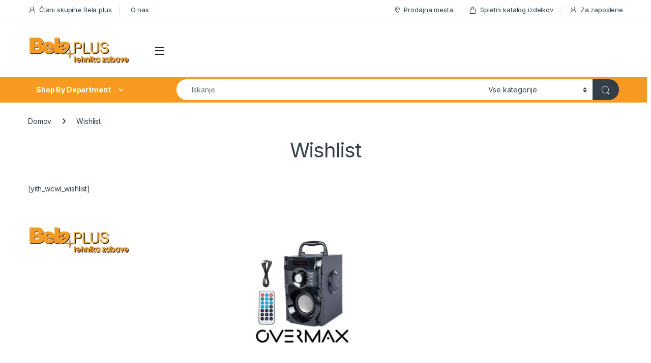

--- FILE ---
content_type: text/html; charset=UTF-8
request_url: https://www.belaplus.si/wishlist/
body_size: 11567
content:
<!DOCTYPE html>
<html lang="sl-SI">
<head>
<meta charset="UTF-8">
<meta name="viewport" content="width=device-width, initial-scale=1">
<link rel="profile" href="http://gmpg.org/xfn/11">
<link rel="pingback" href="https://www.belaplus.si/xmlrpc.php">

<meta name='robots' content='index, follow, max-image-preview:large, max-snippet:-1, max-video-preview:-1' />

	<!-- This site is optimized with the Yoast SEO plugin v19.3 - https://yoast.com/wordpress/plugins/seo/ -->
	<title>Wishlist - Belaplus.si</title>
	<link rel="canonical" href="https://www.belaplus.si/wishlist/" />
	<meta property="og:locale" content="sl_SI" />
	<meta property="og:type" content="article" />
	<meta property="og:title" content="Wishlist - Belaplus.si" />
	<meta property="og:description" content="[yith_wcwl_wishlist]" />
	<meta property="og:url" content="https://www.belaplus.si/wishlist/" />
	<meta property="og:site_name" content="Belaplus.si" />
	<meta property="article:publisher" content="https://www.facebook.com/pages/category/Shopping---Retail/BELA-PLUS-doo-101281024770384/" />
	<meta name="twitter:card" content="summary_large_image" />
	<script type="application/ld+json" class="yoast-schema-graph">{"@context":"https://schema.org","@graph":[{"@type":"Organization","@id":"https://www.belaplus.si/#organization","name":"Belaplus","url":"https://www.belaplus.si/","sameAs":["https://www.facebook.com/pages/category/Shopping---Retail/BELA-PLUS-doo-101281024770384/"],"logo":{"@type":"ImageObject","inLanguage":"sl-SI","@id":"https://www.belaplus.si/#/schema/logo/image/","url":"https://www.belaplus.si/wp-content/uploads/2020/05/logo_ostalo.jpg","contentUrl":"https://www.belaplus.si/wp-content/uploads/2020/05/logo_ostalo.jpg","width":200,"height":67,"caption":"Belaplus"},"image":{"@id":"https://www.belaplus.si/#/schema/logo/image/"}},{"@type":"WebSite","@id":"https://www.belaplus.si/#website","url":"https://www.belaplus.si/","name":"Belaplus.si","description":"tehnika zabave","publisher":{"@id":"https://www.belaplus.si/#organization"},"potentialAction":[{"@type":"SearchAction","target":{"@type":"EntryPoint","urlTemplate":"https://www.belaplus.si/?s={search_term_string}"},"query-input":"required name=search_term_string"}],"inLanguage":"sl-SI"},{"@type":"WebPage","@id":"https://www.belaplus.si/wishlist/","url":"https://www.belaplus.si/wishlist/","name":"Wishlist - Belaplus.si","isPartOf":{"@id":"https://www.belaplus.si/#website"},"datePublished":"2020-04-15T16:02:24+00:00","dateModified":"2020-04-15T16:02:24+00:00","breadcrumb":{"@id":"https://www.belaplus.si/wishlist/#breadcrumb"},"inLanguage":"sl-SI","potentialAction":[{"@type":"ReadAction","target":["https://www.belaplus.si/wishlist/"]}]},{"@type":"BreadcrumbList","@id":"https://www.belaplus.si/wishlist/#breadcrumb","itemListElement":[{"@type":"ListItem","position":1,"name":"Home","item":"https://www.belaplus.si/"},{"@type":"ListItem","position":2,"name":"Wishlist"}]}]}</script>
	<!-- / Yoast SEO plugin. -->


<link rel='dns-prefetch' href='//fonts.googleapis.com' />
<link rel='dns-prefetch' href='//s.w.org' />
<link rel="alternate" type="application/rss+xml" title="Belaplus.si &raquo; Vir" href="https://www.belaplus.si/feed/" />
<link rel="alternate" type="application/rss+xml" title="Belaplus.si &raquo; Vir komentarjev" href="https://www.belaplus.si/comments/feed/" />
		<script type="text/javascript">
			window._wpemojiSettings = {"baseUrl":"https:\/\/s.w.org\/images\/core\/emoji\/13.1.0\/72x72\/","ext":".png","svgUrl":"https:\/\/s.w.org\/images\/core\/emoji\/13.1.0\/svg\/","svgExt":".svg","source":{"concatemoji":"https:\/\/www.belaplus.si\/wp-includes\/js\/wp-emoji-release.min.js?ver=5.8.12"}};
			!function(e,a,t){var n,r,o,i=a.createElement("canvas"),p=i.getContext&&i.getContext("2d");function s(e,t){var a=String.fromCharCode;p.clearRect(0,0,i.width,i.height),p.fillText(a.apply(this,e),0,0);e=i.toDataURL();return p.clearRect(0,0,i.width,i.height),p.fillText(a.apply(this,t),0,0),e===i.toDataURL()}function c(e){var t=a.createElement("script");t.src=e,t.defer=t.type="text/javascript",a.getElementsByTagName("head")[0].appendChild(t)}for(o=Array("flag","emoji"),t.supports={everything:!0,everythingExceptFlag:!0},r=0;r<o.length;r++)t.supports[o[r]]=function(e){if(!p||!p.fillText)return!1;switch(p.textBaseline="top",p.font="600 32px Arial",e){case"flag":return s([127987,65039,8205,9895,65039],[127987,65039,8203,9895,65039])?!1:!s([55356,56826,55356,56819],[55356,56826,8203,55356,56819])&&!s([55356,57332,56128,56423,56128,56418,56128,56421,56128,56430,56128,56423,56128,56447],[55356,57332,8203,56128,56423,8203,56128,56418,8203,56128,56421,8203,56128,56430,8203,56128,56423,8203,56128,56447]);case"emoji":return!s([10084,65039,8205,55357,56613],[10084,65039,8203,55357,56613])}return!1}(o[r]),t.supports.everything=t.supports.everything&&t.supports[o[r]],"flag"!==o[r]&&(t.supports.everythingExceptFlag=t.supports.everythingExceptFlag&&t.supports[o[r]]);t.supports.everythingExceptFlag=t.supports.everythingExceptFlag&&!t.supports.flag,t.DOMReady=!1,t.readyCallback=function(){t.DOMReady=!0},t.supports.everything||(n=function(){t.readyCallback()},a.addEventListener?(a.addEventListener("DOMContentLoaded",n,!1),e.addEventListener("load",n,!1)):(e.attachEvent("onload",n),a.attachEvent("onreadystatechange",function(){"complete"===a.readyState&&t.readyCallback()})),(n=t.source||{}).concatemoji?c(n.concatemoji):n.wpemoji&&n.twemoji&&(c(n.twemoji),c(n.wpemoji)))}(window,document,window._wpemojiSettings);
		</script>
		<style type="text/css">
img.wp-smiley,
img.emoji {
	display: inline !important;
	border: none !important;
	box-shadow: none !important;
	height: 1em !important;
	width: 1em !important;
	margin: 0 .07em !important;
	vertical-align: -0.1em !important;
	background: none !important;
	padding: 0 !important;
}
</style>
	<link rel='stylesheet' id='wp-block-library-css'  href='https://www.belaplus.si/wp-includes/css/dist/block-library/style.min.css?ver=5.8.12' type='text/css' media='all' />
<link rel='stylesheet' id='wc-blocks-vendors-style-css'  href='https://www.belaplus.si/wp-content/plugins/woocommerce/packages/woocommerce-blocks/build/wc-blocks-vendors-style.css?ver=5.9.1' type='text/css' media='all' />
<link rel='stylesheet' id='wc-blocks-style-css'  href='https://www.belaplus.si/wp-content/plugins/woocommerce/packages/woocommerce-blocks/build/wc-blocks-style.css?ver=5.9.1' type='text/css' media='all' />
<link rel='stylesheet' id='acoplw-style-css'  href='https://www.belaplus.si/wp-content/plugins/aco-product-labels-for-woocommerce/includes/../assets/css/frontend.css?ver=1.5.12' type='text/css' media='all' />
<link rel='stylesheet' id='rs-plugin-settings-css'  href='https://www.belaplus.si/wp-content/plugins/revslider/public/assets/css/rs6.css?ver=6.3.9' type='text/css' media='all' />
<style id='rs-plugin-settings-inline-css' type='text/css'>
#rs-demo-id {}
</style>
<link rel='stylesheet' id='rt-fontawsome-css'  href='https://www.belaplus.si/wp-content/plugins/the-post-grid/assets/vendor/font-awesome/css/font-awesome.min.css?ver=7.7.5' type='text/css' media='all' />
<link rel='stylesheet' id='rt-tpg-css'  href='https://www.belaplus.si/wp-content/plugins/the-post-grid/assets/css/thepostgrid.min.css?ver=7.7.5' type='text/css' media='all' />
<style id='woocommerce-inline-inline-css' type='text/css'>
.woocommerce form .form-row .required { visibility: visible; }
</style>
<link rel='stylesheet' id='electro-fonts-css'  href='https://fonts.googleapis.com/css2?family=Inter:wght@300;400;600;700&#038;display=swap' type='text/css' media='all' />
<link rel='stylesheet' id='font-electro-css'  href='https://www.belaplus.si/wp-content/themes/electro/assets/css/font-electro.css?ver=3.6.0' type='text/css' media='all' />
<link rel='stylesheet' id='fontawesome-css'  href='https://www.belaplus.si/wp-content/themes/electro/assets/vendor/fontawesome/css/all.min.css?ver=3.6.0' type='text/css' media='all' />
<link rel='stylesheet' id='animate-css-css'  href='https://www.belaplus.si/wp-content/themes/electro/assets/vendor/animate.css/animate.min.css?ver=3.6.0' type='text/css' media='all' />
<link rel='stylesheet' id='electro-style-css'  href='https://www.belaplus.si/wp-content/themes/electro/style.min.css?ver=3.6.0' type='text/css' media='all' />
<link rel='stylesheet' id='electro-color-css'  href='https://www.belaplus.si/wp-content/themes/electro/assets/css/colors/orange.min.css?ver=3.6.0' type='text/css' media='all' />
<script type='text/javascript' src='https://www.belaplus.si/wp-includes/js/jquery/jquery.min.js?ver=3.6.0' id='jquery-core-js'></script>
<script type='text/javascript' src='https://www.belaplus.si/wp-includes/js/jquery/jquery-migrate.min.js?ver=3.3.2' id='jquery-migrate-js'></script>
<script type='text/javascript' id='acoplw-script-js-extra'>
/* <![CDATA[ */
var acoplw_frontend_object = {"classname":"","enablejquery":"0"};
/* ]]> */
</script>
<script type='text/javascript' src='https://www.belaplus.si/wp-content/plugins/aco-product-labels-for-woocommerce/includes/../assets/js/frontend.js?ver=1.5.12' id='acoplw-script-js'></script>
<script type='text/javascript' src='https://www.belaplus.si/wp-content/plugins/revslider/public/assets/js/rbtools.min.js?ver=6.3.9' id='tp-tools-js'></script>
<script type='text/javascript' src='https://www.belaplus.si/wp-content/plugins/revslider/public/assets/js/rs6.min.js?ver=6.3.9' id='revmin-js'></script>
<script type='text/javascript' src='https://www.belaplus.si/wp-content/plugins/woocommerce/assets/js/jquery-blockui/jquery.blockUI.min.js?ver=2.7.0-wc.5.8.1' id='jquery-blockui-js'></script>
<script type='text/javascript' id='wc-add-to-cart-js-extra'>
/* <![CDATA[ */
var wc_add_to_cart_params = {"ajax_url":"\/wp-admin\/admin-ajax.php","wc_ajax_url":"\/?wc-ajax=%%endpoint%%","i18n_view_cart":"Prika\u017ei ko\u0161arico","cart_url":"https:\/\/www.belaplus.si\/cart\/","is_cart":"","cart_redirect_after_add":"no"};
/* ]]> */
</script>
<script type='text/javascript' src='https://www.belaplus.si/wp-content/plugins/woocommerce/assets/js/frontend/add-to-cart.min.js?ver=5.8.1' id='wc-add-to-cart-js'></script>
<script type='text/javascript' src='https://www.belaplus.si/wp-content/plugins/js_composer/assets/js/vendors/woocommerce-add-to-cart.js?ver=6.5.0' id='vc_woocommerce-add-to-cart-js-js'></script>
<link rel="https://api.w.org/" href="https://www.belaplus.si/wp-json/" /><link rel="alternate" type="application/json" href="https://www.belaplus.si/wp-json/wp/v2/pages/7" /><link rel="EditURI" type="application/rsd+xml" title="RSD" href="https://www.belaplus.si/xmlrpc.php?rsd" />
<link rel="wlwmanifest" type="application/wlwmanifest+xml" href="https://www.belaplus.si/wp-includes/wlwmanifest.xml" /> 
<meta name="generator" content="WordPress 5.8.12" />
<meta name="generator" content="WooCommerce 5.8.1" />
<link rel='shortlink' href='https://www.belaplus.si/?p=7' />
<link rel="alternate" type="application/json+oembed" href="https://www.belaplus.si/wp-json/oembed/1.0/embed?url=https%3A%2F%2Fwww.belaplus.si%2Fwishlist%2F" />
<link rel="alternate" type="text/xml+oembed" href="https://www.belaplus.si/wp-json/oembed/1.0/embed?url=https%3A%2F%2Fwww.belaplus.si%2Fwishlist%2F&#038;format=xml" />
<meta name="generator" content="Redux 4.4.17" />
		<script>

			jQuery(window).on('elementor/frontend/init', function () {
				var previewIframe = jQuery('#elementor-preview-iframe').get(0);

				// Attach a load event listener to the preview iframe
				jQuery(previewIframe).on('load', function () {
					var tpg_selector = tpg_str_rev("nottub-tropmi-gpttr nottub-aera-noitces-dda-rotnemele");

					var logo = "https://www.belaplus.si/wp-content/plugins/the-post-grid";
					var log_path = "/assets/images/icon-40x40.svg"; //tpg_str_rev("gvs.04x04-noci/segami/stessa/");

					jQuery('<div class="' + tpg_selector + '" style="vertical-align: bottom;margin-left: 5px;"><img src="' + logo + log_path + '" alt="TPG"/></div>').insertBefore(".elementor-add-section-drag-title");
				});

			});
		</script>
		<style>
			:root {
				--tpg-primary-color: #0d6efd;
				--tpg-secondary-color: #0654c4;
				--tpg-primary-light: #c4d0ff
			}

					</style>

			<noscript><style>.woocommerce-product-gallery{ opacity: 1 !important; }</style></noscript>
	<meta name="generator" content="Powered by WPBakery Page Builder - drag and drop page builder for WordPress."/>
<meta name="generator" content="Powered by Slider Revolution 6.3.9 - responsive, Mobile-Friendly Slider Plugin for WordPress with comfortable drag and drop interface." />
<link rel="icon" href="https://www.belaplus.si/wp-content/uploads/2020/06/favicon-100x100.jpg" sizes="32x32" />
<link rel="icon" href="https://www.belaplus.si/wp-content/uploads/2020/06/favicon-300x300.jpg" sizes="192x192" />
<link rel="apple-touch-icon" href="https://www.belaplus.si/wp-content/uploads/2020/06/favicon-300x300.jpg" />
<meta name="msapplication-TileImage" content="https://www.belaplus.si/wp-content/uploads/2020/06/favicon-300x300.jpg" />
<script type="text/javascript">function setREVStartSize(e){
			//window.requestAnimationFrame(function() {				 
				window.RSIW = window.RSIW===undefined ? window.innerWidth : window.RSIW;	
				window.RSIH = window.RSIH===undefined ? window.innerHeight : window.RSIH;	
				try {								
					var pw = document.getElementById(e.c).parentNode.offsetWidth,
						newh;
					pw = pw===0 || isNaN(pw) ? window.RSIW : pw;
					e.tabw = e.tabw===undefined ? 0 : parseInt(e.tabw);
					e.thumbw = e.thumbw===undefined ? 0 : parseInt(e.thumbw);
					e.tabh = e.tabh===undefined ? 0 : parseInt(e.tabh);
					e.thumbh = e.thumbh===undefined ? 0 : parseInt(e.thumbh);
					e.tabhide = e.tabhide===undefined ? 0 : parseInt(e.tabhide);
					e.thumbhide = e.thumbhide===undefined ? 0 : parseInt(e.thumbhide);
					e.mh = e.mh===undefined || e.mh=="" || e.mh==="auto" ? 0 : parseInt(e.mh,0);		
					if(e.layout==="fullscreen" || e.l==="fullscreen") 						
						newh = Math.max(e.mh,window.RSIH);					
					else{					
						e.gw = Array.isArray(e.gw) ? e.gw : [e.gw];
						for (var i in e.rl) if (e.gw[i]===undefined || e.gw[i]===0) e.gw[i] = e.gw[i-1];					
						e.gh = e.el===undefined || e.el==="" || (Array.isArray(e.el) && e.el.length==0)? e.gh : e.el;
						e.gh = Array.isArray(e.gh) ? e.gh : [e.gh];
						for (var i in e.rl) if (e.gh[i]===undefined || e.gh[i]===0) e.gh[i] = e.gh[i-1];
											
						var nl = new Array(e.rl.length),
							ix = 0,						
							sl;					
						e.tabw = e.tabhide>=pw ? 0 : e.tabw;
						e.thumbw = e.thumbhide>=pw ? 0 : e.thumbw;
						e.tabh = e.tabhide>=pw ? 0 : e.tabh;
						e.thumbh = e.thumbhide>=pw ? 0 : e.thumbh;					
						for (var i in e.rl) nl[i] = e.rl[i]<window.RSIW ? 0 : e.rl[i];
						sl = nl[0];									
						for (var i in nl) if (sl>nl[i] && nl[i]>0) { sl = nl[i]; ix=i;}															
						var m = pw>(e.gw[ix]+e.tabw+e.thumbw) ? 1 : (pw-(e.tabw+e.thumbw)) / (e.gw[ix]);					
						newh =  (e.gh[ix] * m) + (e.tabh + e.thumbh);
					}				
					if(window.rs_init_css===undefined) window.rs_init_css = document.head.appendChild(document.createElement("style"));					
					document.getElementById(e.c).height = newh+"px";
					window.rs_init_css.innerHTML += "#"+e.c+"_wrapper { height: "+newh+"px }";				
				} catch(e){
					console.log("Failure at Presize of Slider:" + e)
				}					   
			//});
		  };</script>
		<style type="text/css" id="wp-custom-css">
			.section-onsale-product .deal-progress .stock-sold, .section-onsale-product-carousel .deal-progress .stock-sold {

    float: left;
    visibility: hidden;

}
.section-onsale-product .deal-progress .stock-available, .section-onsale-product-carousel .deal-progress .stock-available {

    float: right;
    visibility: hidden;

}

.secondary-nav > .menu-item.highlight > a {

color: #df3737;
background-color: #f89a20;
color: #ffffff;
width: 100%;
min-height: 1px;
padding-right: 15px;
padding-left: 15px;
flex: 0 0 25%;
  border-top-left-radius: 8px;
  border-top-right-radius: 8px;	
  border-bottom-left-radius: 8px;
  border-bottom-right-radius: 8px;
}

.secondary-nav > .menu-item.highlight > a ::before {
	font-size: 1.4em;
  content: " » ";
}
.single-product .brand img {
    margin-right: 10px;
}

		</style>
		<noscript><style> .wpb_animate_when_almost_visible { opacity: 1; }</style></noscript></head>

<body class="page-template-default page page-id-7 theme-electro rttpg rttpg-7.7.5 radius-frontend rttpg-body-wrap rttpg-flaticon woocommerce-no-js wpb-js-composer js-comp-ver-6.5.0 vc_responsive">
    <div class="off-canvas-wrapper w-100 position-relative">
<div id="page" class="hfeed site">
    		<a class="skip-link screen-reader-text visually-hidden" href="#site-navigation">Skip to navigation</a>
		<a class="skip-link screen-reader-text visually-hidden" href="#content">Skip to content</a>
		
			
		<div class="top-bar">
			<div class="container clearfix">
			<ul id="menu-top-bar-left" class="nav nav-inline float-start electro-animate-dropdown flip"><li id="menu-item-5924" class="menu-item menu-item-type-post_type menu-item-object-page menu-item-5924"><a title="Člani skupine Bela plus" href="https://www.belaplus.si/clani-skupine-bela-plus/"><i class="ec ec-user"></i>Člani skupine Bela plus</a></li>
<li id="menu-item-5948" class="menu-item menu-item-type-post_type menu-item-object-page menu-item-5948"><a title="O nas" href="https://www.belaplus.si/o-nas/"><i class="ec ec-about"></i>O nas</a></li>
</ul><ul id="menu-top-bar-right" class="nav nav-inline float-end electro-animate-dropdown flip"><li id="menu-item-5781" class="menu-item menu-item-type-post_type menu-item-object-page menu-item-5781"><a title="Prodajna mesta" href="https://www.belaplus.si/prodajna-mesta/"><i class="ec ec-map-pointer"></i>Prodajna mesta</a></li>
<li id="menu-item-4099" class="menu-item menu-item-type-post_type menu-item-object-page menu-item-4099"><a title="Spletni katalog izdelkov" href="https://www.belaplus.si/izdelki/"><i class="ec ec-shopping-bag"></i>Spletni katalog izdelkov</a></li>
<li id="menu-item-4100" class="menu-item menu-item-type-post_type menu-item-object-page menu-item-4100"><a title="Za zaposlene" href="https://www.belaplus.si/moj-racun/"><i class="ec ec-user"></i>Za zaposlene</a></li>
</ul>			</div>
		</div><!-- /.top-bar -->

			
    
    <header id="masthead" class="header-v2 stick-this site-header no-header-support-info">
        <div class="container hidden-lg-down d-none d-xl-block">
            <div class="masthead row align-items-center">
				<div class="header-logo-area d-flex justify-content-between align-items-center">
					<div class="header-site-branding">
				<a href="https://www.belaplus.si/" class="header-logo-link">
					<img src="https://www.belaplus.si/wp-content/uploads/2020/05/logo_ostalo.jpg" alt="Belaplus.si" class="img-header-logo" width="200" height="67" />
				</a>
			</div>
					<div class="off-canvas-navigation-wrapper ">
			<div class="off-canvas-navbar-toggle-buttons clearfix">
				<button class="navbar-toggler navbar-toggle-hamburger " type="button">
					<i class="ec ec-menu"></i>
				</button>
				<button class="navbar-toggler navbar-toggle-close " type="button">
					<i class="ec ec-close-remove"></i>
				</button>
			</div>

			<div class="off-canvas-navigation
							 light" id="default-oc-header">
				<ul id="menu-all-departments-menu" class="nav nav-inline yamm"><li id="menu-item-5246" class="highlight menu-item menu-item-type-custom menu-item-object-custom menu-item-home menu-item-5246"><a title="DOMOV" href="https://www.belaplus.si">DOMOV</a></li>
<li id="menu-item-4768" class="yamm-tfw menu-item menu-item-type-custom menu-item-object-custom menu-item-has-children menu-item-4768 dropdown"><a title="Avdio - Video in Foto" href="https://www.belaplus.si/product-category/tv-avdio-foto/" data-bs-toggle="dropdown" class="dropdown-toggle" aria-haspopup="true">Avdio &#8211; Video in Foto</a>
<ul role="menu" class=" dropdown-menu">
	<li id="menu-item-4120" class="menu-item menu-item-type-post_type menu-item-object-static_block menu-item-4120"><div class="yamm-content"><div class="vc_row wpb_row vc_row-fluid bg-yamm-content"><div class="wpb_column vc_column_container vc_col-sm-12"><div class="vc_column-inner"><div class="wpb_wrapper">
	<div  class="wpb_single_image wpb_content_element vc_align_left">
		
		<figure class="wpb_wrapper vc_figure">
			<div class="vc_single_image-wrapper   vc_box_border_grey"></div>
		</figure>
	</div>
</div></div></div></div><div class="vc_row wpb_row vc_row-fluid"><div class="wpb_column vc_column_container vc_col-sm-6"><div class="vc_column-inner"><div class="wpb_wrapper">
	<div class="wpb_text_column wpb_content_element " id="radio-ure">
		<div class="wpb_wrapper">
			<ul>
<li class="nav-title"><a href="https://www.belaplus.si/product-category/tv-avdio-foto/avdio/"><strong>Avdio</strong></a></li>
<li><a href="https://www.belaplus.si/product-category/tv-avdio-foto/avdio/zvocniki/">Zvočniki</a></li>
<li><a href="https://www.belaplus.si/product-category/tv-avdio-foto/avdio/radio-ure/">Radio ure</a></li>
<li><a href="https://www.belaplus.si/product-category/tv-avdio-foto/avdio/radijski-sprejemniki/">Radijski sprejemniki</a></li>
<li><a href="https://www.belaplus.si/product-category/tv-avdio-foto/avdio/prenosni-radio/">Prenosni radio</a></li>
<li><a href="https://www.belaplus.si/product-category/tv-avdio-foto/avdio/prenosni-cd-radii/">Prenosni CD radii</a></li>
<li><a href="https://www.belaplus.si/product-category/tv-avdio-foto/avdio/slusalke-in-mikrofoni/">Slušalke in mikrofoni</a></li>
</ul>

		</div>
	</div>
</div></div></div><div class="wpb_column vc_column_container vc_col-sm-6"><div class="vc_column-inner"><div class="wpb_wrapper">
	<div class="wpb_text_column wpb_content_element " >
		<div class="wpb_wrapper">
			<ul>
<li class="nav-title"><a href="https://www.belaplus.si/product-category/tv-avdio-foto/avdio/tv-sprejemniki/"><strong>Video</strong></a></li>
<li><a href="https://www.belaplus.si/product-category/tv-avdio-foto/avdio/tv-sprejemniki/">TV sprejemniki</a></li>
</ul>

		</div>
	</div>
</div></div></div></div><div class="vc_row wpb_row vc_row-fluid"><div class="wpb_column vc_column_container vc_col-sm-6"><div class="vc_column-inner"><div class="wpb_wrapper">
	<div class="wpb_text_column wpb_content_element " >
		<div class="wpb_wrapper">
			<ul>
<li class="nav-title"><strong>Foto</strong></li>
</ul>

		</div>
	</div>
</div></div></div><div class="wpb_column vc_column_container vc_col-sm-6"><div class="vc_column-inner"><div class="wpb_wrapper"></div></div></div></div></div></li>
</ul>
</li>
<li id="menu-item-4760" class="yamm-tfw menu-item menu-item-type-custom menu-item-object-custom menu-item-has-children menu-item-4760 dropdown"><a title="Bela tehnika" href="https://www.belaplus.si/product-category/bela-tehnika/" data-bs-toggle="dropdown" class="dropdown-toggle" aria-haspopup="true">Bela tehnika</a>
<ul role="menu" class=" dropdown-menu">
	<li id="menu-item-4116" class="menu-item menu-item-type-post_type menu-item-object-static_block menu-item-4116"><div class="yamm-content"><div class="vc_row wpb_row vc_row-fluid bg-yamm-content bg-yamm-content-bottom bg-yamm-content-right"><div class="wpb_column vc_column_container vc_col-sm-12"><div class="vc_column-inner"><div class="wpb_wrapper">
	<div  class="wpb_single_image wpb_content_element vc_align_left">
		
		<figure class="wpb_wrapper vc_figure">
			<div class="vc_single_image-wrapper   vc_box_border_grey"></div>
		</figure>
	</div>
</div></div></div></div><div class="vc_row wpb_row vc_row-fluid"><div class="wpb_column vc_column_container vc_col-sm-6"><div class="vc_column-inner"><div class="wpb_wrapper">
	<div class="wpb_text_column wpb_content_element " >
		<div class="wpb_wrapper">
			<ul>
<li class="nav-title"><a href="https://www.belaplus.si/product-category/bela-tehnika/"><strong>Bela tehnika</strong></a></li>
<li><a href="https://www.belaplus.si/product-category/bela-tehnika/elektricne-kuhalne-plosce/">Električne kuhalne plošče</a></li>
<li><a href="https://www.belaplus.si/product-category/bela-tehnika/pecice/">Pečice</a></li>
<li><a href="https://www.belaplus.si/product-category/bela-tehnika/stedilniki/">Štedilniki</a></li>
<li><a href="https://www.belaplus.si/product-category/bela-tehnika/hladilniki/">Hladilniki</a></li>
<li><a href="https://www.belaplus.si/product-category/bela-tehnika/zamrzovalne-omare-skrinje/">Zamrzovalne omare/skrinje</a></li>
<li><a href="https://www.belaplus.si/product-category/bela-tehnika/pomivalni-stroji/">Pomivalni stroji</a></li>
<li><a href="https://www.belaplus.si/product-category/bela-tehnika/pralni-stroji/">Pralni stroji</a></li>
<li><a href="https://www.belaplus.si/product-category/bela-tehnika/susilni-stroji/">Sušilni stroji</a></li>
</ul>
<p><!--more--></p>

		</div>
	</div>
</div></div></div><div class="wpb_column vc_column_container vc_col-sm-6"><div class="vc_column-inner"><div class="wpb_wrapper"></div></div></div></div></div></li>
</ul>
</li>
<li id="menu-item-4761" class="yamm-tfw menu-item menu-item-type-custom menu-item-object-custom menu-item-has-children menu-item-4761 dropdown"><a title="Računalništvo in telefonija" href="https://www.belaplus.si/product-category/racunalnistvo-in-telefonija/" data-bs-toggle="dropdown" class="dropdown-toggle" aria-haspopup="true">Računalništvo in telefonija</a>
<ul role="menu" class=" dropdown-menu">
	<li id="menu-item-4115" class="menu-item menu-item-type-post_type menu-item-object-static_block menu-item-4115"><div class="yamm-content"><div class="vc_row wpb_row vc_row-fluid bg-yamm-content"><div class="wpb_column vc_column_container vc_col-sm-12"><div class="vc_column-inner"><div class="wpb_wrapper">
	<div  class="wpb_single_image wpb_content_element vc_align_left">
		
		<figure class="wpb_wrapper vc_figure">
			<div class="vc_single_image-wrapper   vc_box_border_grey"></div>
		</figure>
	</div>
</div></div></div></div><div class="vc_row wpb_row vc_row-fluid"><div class="wpb_column vc_column_container vc_col-sm-6"><div class="vc_column-inner"><div class="wpb_wrapper">
	<div class="wpb_text_column wpb_content_element " >
		<div class="wpb_wrapper">
			<ul>
<li><a href="https://www.belaplus.si/product-category/racunalnistvo-in-telefonija/racunalniki/"><strong>Računalniki</strong></a></li>
<li><a href="https://www.belaplus.si/product-category/racunalnistvo-in-telefonija/racunalniki/tablicni-racunalniki/">Tablični računalniki</a></li>
</ul>

		</div>
	</div>
</div></div></div><div class="wpb_column vc_column_container vc_col-sm-6"><div class="vc_column-inner"><div class="wpb_wrapper">
	<div class="wpb_text_column wpb_content_element " >
		<div class="wpb_wrapper">
			<ul>
<li><a href="https://www.belaplus.si/product-category/racunalnistvo-in-telefonija/telefonija/"><strong>Telefonija</strong></a></li>
<li><a href="https://www.belaplus.si/product-category/racunalnistvo-in-telefonija/telefonija/mobilni-telefoni/">Mobilni telefoni</a></li>
</ul>

		</div>
	</div>
</div></div></div></div></div></li>
</ul>
</li>
<li id="menu-item-4763" class="yamm-tfw menu-item menu-item-type-custom menu-item-object-custom menu-item-has-children menu-item-4763 dropdown"><a title="Dom" href="https://www.belaplus.si/product-category/dom/" data-bs-toggle="dropdown" class="dropdown-toggle" aria-haspopup="true">Dom</a>
<ul role="menu" class=" dropdown-menu">
	<li id="menu-item-4118" class="menu-item menu-item-type-post_type menu-item-object-static_block menu-item-4118"><div class="yamm-content"><div class="vc_row wpb_row vc_row-fluid bg-yamm-content"><div class="wpb_column vc_column_container vc_col-sm-12"><div class="vc_column-inner"><div class="wpb_wrapper">
	<div  class="wpb_single_image wpb_content_element vc_align_left">
		
		<figure class="wpb_wrapper vc_figure">
			<div class="vc_single_image-wrapper   vc_box_border_grey"></div>
		</figure>
	</div>
</div></div></div></div><div class="vc_row wpb_row vc_row-fluid"><div class="wpb_column vc_column_container vc_col-sm-6"><div class="vc_column-inner"><div class="wpb_wrapper">
	<div class="wpb_text_column wpb_content_element " >
		<div class="wpb_wrapper">
			<ul>
<li class="nav-title"><a href="https://www.belaplus.si/product-category/dom/mali-gospodinjski-aparati/">Mali gospodinjski aparati</a></li>
<li><a href="https://www.belaplus.si/product-category/dom/mali-gospodinjski-aparati/grelniki-vode/">Grelniki vode</a></li>
<li><a href="https://www.belaplus.si/product-category/dom/mali-gospodinjski-aparati/mesalniki/">Mešalniki</a></li>
<li><a href="https://www.belaplus.si/product-category/dom/mali-gospodinjski-aparati/mikrovalovne-pecice/">Mikrovalovne pečice</a></li>
<li><a href="https://www.belaplus.si/product-category/dom/mali-gospodinjski-aparati/sesalci/">Sesalci</a></li>
<li><a href="https://www.belaplus.si/product-category/dom/mali-gospodinjski-aparati/tehtnice/">Tehtnice</a></li>
<li><a href="https://www.belaplus.si/product-category/dom/mali-gospodinjski-aparati/ventilatorji/">Ventilatorji</a></li>
</ul>

		</div>
	</div>
</div></div></div><div class="wpb_column vc_column_container vc_col-sm-6"><div class="vc_column-inner"><div class="wpb_wrapper">
	<div class="wpb_text_column wpb_content_element " >
		<div class="wpb_wrapper">
			<ul>
<li class="nav-title"><a href="https://www.belaplus.si/product-category/dom/ostala-oprema/">Ostala oprema</a></li>
<li><a href="https://www.belaplus.si/product-category/dom/ostala-oprema/ure/">Ure</a></li>
</ul>

		</div>
	</div>
</div></div></div></div></div></li>
</ul>
</li>
<li id="menu-item-4764" class="yamm-tfw menu-item menu-item-type-custom menu-item-object-custom menu-item-has-children menu-item-4764 dropdown"><a title="Osebna nega" href="https://www.belaplus.si/product-category/osebna-nega/" data-bs-toggle="dropdown" class="dropdown-toggle" aria-haspopup="true">Osebna nega</a>
<ul role="menu" class=" dropdown-menu">
	<li id="menu-item-4119" class="menu-item menu-item-type-post_type menu-item-object-static_block menu-item-4119"><div class="yamm-content"><div class="vc_row wpb_row vc_row-fluid bg-yamm-content"><div class="wpb_column vc_column_container vc_col-sm-12"><div class="vc_column-inner"><div class="wpb_wrapper">
	<div  class="wpb_single_image wpb_content_element vc_align_left">
		
		<figure class="wpb_wrapper vc_figure">
			<div class="vc_single_image-wrapper   vc_box_border_grey"></div>
		</figure>
	</div>
</div></div></div></div><div class="vc_row wpb_row vc_row-fluid"><div class="wpb_column vc_column_container vc_col-sm-6"><div class="vc_column-inner"><div class="wpb_wrapper">
	<div class="wpb_text_column wpb_content_element " >
		<div class="wpb_wrapper">
			<ul>
<li class="nav-title"><a href="https://www.belaplus.si/product-category/osebna-nega/">Osebna nega</a></li>
<li><a href="https://www.belaplus.si/product-category/osebna-nega/brivniki/">Brivniki</a></li>
<li><a href="https://www.belaplus.si/product-category/osebna-nega/strizniki/">Strižniki</a></li>
<li><a href="https://www.belaplus.si/product-category/osebna-nega/susilniki-las/">Sušilniki las</a></li>
</ul>

		</div>
	</div>
</div></div></div><div class="wpb_column vc_column_container vc_col-sm-6"><div class="vc_column-inner"><div class="wpb_wrapper"></div></div></div></div></div></li>
</ul>
</li>
<li id="menu-item-4765" class="yamm-tfw menu-item menu-item-type-custom menu-item-object-custom menu-item-has-children menu-item-4765 dropdown"><a title="Šport in prosti čas" href="#" data-bs-toggle="dropdown" class="dropdown-toggle" aria-haspopup="true">Šport in prosti čas</a>
<ul role="menu" class=" dropdown-menu">
	<li id="menu-item-4121" class="menu-item menu-item-type-post_type menu-item-object-static_block menu-item-4121"><div class="yamm-content"><div class="vc_row wpb_row vc_row-fluid bg-yamm-content"><div class="wpb_column vc_column_container vc_col-sm-12"><div class="vc_column-inner"><div class="wpb_wrapper">
	<div  class="wpb_single_image wpb_content_element vc_align_left">
		
		<figure class="wpb_wrapper vc_figure">
			<div class="vc_single_image-wrapper   vc_box_border_grey"></div>
		</figure>
	</div>
</div></div></div></div><div class="vc_row wpb_row vc_row-fluid"><div class="wpb_column vc_column_container vc_col-sm-6"><div class="vc_column-inner"><div class="wpb_wrapper">
	<div class="wpb_text_column wpb_content_element " >
		<div class="wpb_wrapper">
			<ul>
<li class="nav-title"><a href="https://www.belaplus.si/product-category/sport-in-prosti-cas/sportna-oblacila-in-dodatki/">Športna oblačila in dodatki</a></li>
<li><a href="https://www.belaplus.si/product-category/sport-in-prosti-cas/sportna-oblacila-in-dodatki/sportne-ure/">Športne ure</a></li>
</ul>

		</div>
	</div>
</div></div></div><div class="wpb_column vc_column_container vc_col-sm-6"><div class="vc_column-inner"><div class="wpb_wrapper"></div></div></div></div></div></li>
</ul>
</li>
<li id="menu-item-4769" class="yamm-tfw menu-item menu-item-type-custom menu-item-object-custom menu-item-has-children menu-item-4769 dropdown"><a title="Igrače in otroška oprema" href="#" data-bs-toggle="dropdown" class="dropdown-toggle" aria-haspopup="true">Igrače in otroška oprema</a>
<ul role="menu" class=" dropdown-menu">
	<li id="menu-item-6032" class="menu-item menu-item-type-post_type menu-item-object-static_block menu-item-6032"><div class="yamm-content"><div class="vc_row wpb_row vc_row-fluid bg-yamm-content"><div class="wpb_column vc_column_container vc_col-sm-12"><div class="vc_column-inner"><div class="wpb_wrapper">
	<div  class="wpb_single_image wpb_content_element vc_align_left">
		
		<figure class="wpb_wrapper vc_figure">
			<div class="vc_single_image-wrapper   vc_box_border_grey"></div>
		</figure>
	</div>
</div></div></div></div><div class="vc_row wpb_row vc_row-fluid"><div class="wpb_column vc_column_container vc_col-sm-6"><div class="vc_column-inner"><div class="wpb_wrapper">
	<div class="wpb_text_column wpb_content_element " >
		<div class="wpb_wrapper">
			<ul>
<li><a href="https://www.belaplus.si/product-category/igrace-in-otroska-oprema/igre-na-prostem/"><strong>Igre na prostem</strong></a></li>
<li><a href="https://www.belaplus.si/product-category/igrace-in-otroska-oprema/igre-na-prostem/droni/">Droni</a></li>
</ul>

		</div>
	</div>
</div></div></div><div class="wpb_column vc_column_container vc_col-sm-6"><div class="vc_column-inner"><div class="wpb_wrapper">
	<div class="wpb_text_column wpb_content_element " >
		<div class="wpb_wrapper">
			
		</div>
	</div>
</div></div></div></div></div></li>
</ul>
</li>
<li id="menu-item-8676" class="menu-item menu-item-type-custom menu-item-object-custom menu-item-8676"><a title="Generatorji" href="https://www.belaplus.si/product-category/generatorji/">Generatorji</a></li>
</ul>			</div>
		</div>
				</div>
				</div>
				<div class="electro-navbar">
			<div class="container">
				<div class="electro-navbar-inner row">
						<div class="departments-menu-v2">
			<div class="dropdown 
			">
				<a href="#" class="departments-menu-v2-title" 
									data-bs-toggle="dropdown">
					<span>Shop By Department<i class="departments-menu-v2-icon ec ec-arrow-down-search"></i></span>
				</a>
							</div>
		</div>
		
<form class="navbar-search col" method="get" action="https://www.belaplus.si/" autocomplete="off">
	<label class="sr-only screen-reader-text visually-hidden" for="search">Search for:</label>
	<div class="input-group">
		<div class="input-search-field">
			<input type="text" id="search" class="form-control search-field product-search-field" dir="ltr" value="" name="s" placeholder="Iskanje" autocomplete="off" />
		</div>
				<div class="input-group-addon search-categories d-flex">
			<select  name='product_cat' id='electro_header_search_categories_dropdown' class='postform resizeselect' >
	<option value='0' selected='selected'>Vse kategorije</option>
	<option class="level-0" value="nekategorizirano">Nekategorizirano</option>
	<option class="level-0" value="tv-avdio-foto">TV Avdio &amp; Foto</option>
	<option class="level-0" value="igrace-in-otroska-oprema">Igrače in otroška oprema</option>
	<option class="level-0" value="osebna-nega">Osebna nega</option>
	<option class="level-0" value="racunalnistvo-in-telefonija">Računalništvo in telefonija</option>
	<option class="level-0" value="bela-tehnika">Bela tehnika</option>
	<option class="level-0" value="sport-in-prosti-cas">Šport in prosti čas</option>
	<option class="level-0" value="dom">Dom</option>
	<option class="level-0" value="generatorji">Generatorji</option>
</select>
		</div>
				<div class="input-group-btn">
			<input type="hidden" id="search-param" name="post_type" value="product" />
			<button type="submit" class="btn btn-secondary"><i class="ec ec-search"></i></button>
		</div>
	</div>
	</form>
		<div class="header-icons col-auto d-flex justify-content-end align-items-center">
				</div><!-- /.header-icons -->
						</div>
			</div>
		</div>
		
        </div>

        			<div class="handheld-header-wrap container hidden-xl-up d-xl-none">
				<div class="handheld-header-v2 row align-items-center handheld-stick-this ">
							<div class="off-canvas-navigation-wrapper ">
			<div class="off-canvas-navbar-toggle-buttons clearfix">
				<button class="navbar-toggler navbar-toggle-hamburger " type="button">
					<i class="ec ec-menu"></i>
				</button>
				<button class="navbar-toggler navbar-toggle-close " type="button">
					<i class="ec ec-close-remove"></i>
				</button>
			</div>

			<div class="off-canvas-navigation
							 light" id="default-oc-header">
				<ul id="menu-all-departments-menu-1" class="nav nav-inline yamm"><li id="menu-item-5246" class="highlight menu-item menu-item-type-custom menu-item-object-custom menu-item-home menu-item-5246"><a title="DOMOV" href="https://www.belaplus.si">DOMOV</a></li>
<li id="menu-item-4768" class="yamm-tfw menu-item menu-item-type-custom menu-item-object-custom menu-item-has-children menu-item-4768 dropdown"><a title="Avdio - Video in Foto" href="https://www.belaplus.si/product-category/tv-avdio-foto/" data-bs-toggle="dropdown" class="dropdown-toggle" aria-haspopup="true">Avdio &#8211; Video in Foto</a>
<ul role="menu" class=" dropdown-menu">
	<li id="menu-item-4120" class="menu-item menu-item-type-post_type menu-item-object-static_block menu-item-4120"><div class="yamm-content"><div class="vc_row wpb_row vc_row-fluid bg-yamm-content"><div class="wpb_column vc_column_container vc_col-sm-12"><div class="vc_column-inner"><div class="wpb_wrapper">
	<div  class="wpb_single_image wpb_content_element vc_align_left">
		
		<figure class="wpb_wrapper vc_figure">
			<div class="vc_single_image-wrapper   vc_box_border_grey"></div>
		</figure>
	</div>
</div></div></div></div><div class="vc_row wpb_row vc_row-fluid"><div class="wpb_column vc_column_container vc_col-sm-6"><div class="vc_column-inner"><div class="wpb_wrapper">
	<div class="wpb_text_column wpb_content_element " id="radio-ure">
		<div class="wpb_wrapper">
			<ul>
<li class="nav-title"><a href="https://www.belaplus.si/product-category/tv-avdio-foto/avdio/"><strong>Avdio</strong></a></li>
<li><a href="https://www.belaplus.si/product-category/tv-avdio-foto/avdio/zvocniki/">Zvočniki</a></li>
<li><a href="https://www.belaplus.si/product-category/tv-avdio-foto/avdio/radio-ure/">Radio ure</a></li>
<li><a href="https://www.belaplus.si/product-category/tv-avdio-foto/avdio/radijski-sprejemniki/">Radijski sprejemniki</a></li>
<li><a href="https://www.belaplus.si/product-category/tv-avdio-foto/avdio/prenosni-radio/">Prenosni radio</a></li>
<li><a href="https://www.belaplus.si/product-category/tv-avdio-foto/avdio/prenosni-cd-radii/">Prenosni CD radii</a></li>
<li><a href="https://www.belaplus.si/product-category/tv-avdio-foto/avdio/slusalke-in-mikrofoni/">Slušalke in mikrofoni</a></li>
</ul>

		</div>
	</div>
</div></div></div><div class="wpb_column vc_column_container vc_col-sm-6"><div class="vc_column-inner"><div class="wpb_wrapper">
	<div class="wpb_text_column wpb_content_element " >
		<div class="wpb_wrapper">
			<ul>
<li class="nav-title"><a href="https://www.belaplus.si/product-category/tv-avdio-foto/avdio/tv-sprejemniki/"><strong>Video</strong></a></li>
<li><a href="https://www.belaplus.si/product-category/tv-avdio-foto/avdio/tv-sprejemniki/">TV sprejemniki</a></li>
</ul>

		</div>
	</div>
</div></div></div></div><div class="vc_row wpb_row vc_row-fluid"><div class="wpb_column vc_column_container vc_col-sm-6"><div class="vc_column-inner"><div class="wpb_wrapper">
	<div class="wpb_text_column wpb_content_element " >
		<div class="wpb_wrapper">
			<ul>
<li class="nav-title"><strong>Foto</strong></li>
</ul>

		</div>
	</div>
</div></div></div><div class="wpb_column vc_column_container vc_col-sm-6"><div class="vc_column-inner"><div class="wpb_wrapper"></div></div></div></div></div></li>
</ul>
</li>
<li id="menu-item-4760" class="yamm-tfw menu-item menu-item-type-custom menu-item-object-custom menu-item-has-children menu-item-4760 dropdown"><a title="Bela tehnika" href="https://www.belaplus.si/product-category/bela-tehnika/" data-bs-toggle="dropdown" class="dropdown-toggle" aria-haspopup="true">Bela tehnika</a>
<ul role="menu" class=" dropdown-menu">
	<li id="menu-item-4116" class="menu-item menu-item-type-post_type menu-item-object-static_block menu-item-4116"><div class="yamm-content"><div class="vc_row wpb_row vc_row-fluid bg-yamm-content bg-yamm-content-bottom bg-yamm-content-right"><div class="wpb_column vc_column_container vc_col-sm-12"><div class="vc_column-inner"><div class="wpb_wrapper">
	<div  class="wpb_single_image wpb_content_element vc_align_left">
		
		<figure class="wpb_wrapper vc_figure">
			<div class="vc_single_image-wrapper   vc_box_border_grey"></div>
		</figure>
	</div>
</div></div></div></div><div class="vc_row wpb_row vc_row-fluid"><div class="wpb_column vc_column_container vc_col-sm-6"><div class="vc_column-inner"><div class="wpb_wrapper">
	<div class="wpb_text_column wpb_content_element " >
		<div class="wpb_wrapper">
			<ul>
<li class="nav-title"><a href="https://www.belaplus.si/product-category/bela-tehnika/"><strong>Bela tehnika</strong></a></li>
<li><a href="https://www.belaplus.si/product-category/bela-tehnika/elektricne-kuhalne-plosce/">Električne kuhalne plošče</a></li>
<li><a href="https://www.belaplus.si/product-category/bela-tehnika/pecice/">Pečice</a></li>
<li><a href="https://www.belaplus.si/product-category/bela-tehnika/stedilniki/">Štedilniki</a></li>
<li><a href="https://www.belaplus.si/product-category/bela-tehnika/hladilniki/">Hladilniki</a></li>
<li><a href="https://www.belaplus.si/product-category/bela-tehnika/zamrzovalne-omare-skrinje/">Zamrzovalne omare/skrinje</a></li>
<li><a href="https://www.belaplus.si/product-category/bela-tehnika/pomivalni-stroji/">Pomivalni stroji</a></li>
<li><a href="https://www.belaplus.si/product-category/bela-tehnika/pralni-stroji/">Pralni stroji</a></li>
<li><a href="https://www.belaplus.si/product-category/bela-tehnika/susilni-stroji/">Sušilni stroji</a></li>
</ul>
<p><!--more--></p>

		</div>
	</div>
</div></div></div><div class="wpb_column vc_column_container vc_col-sm-6"><div class="vc_column-inner"><div class="wpb_wrapper"></div></div></div></div></div></li>
</ul>
</li>
<li id="menu-item-4761" class="yamm-tfw menu-item menu-item-type-custom menu-item-object-custom menu-item-has-children menu-item-4761 dropdown"><a title="Računalništvo in telefonija" href="https://www.belaplus.si/product-category/racunalnistvo-in-telefonija/" data-bs-toggle="dropdown" class="dropdown-toggle" aria-haspopup="true">Računalništvo in telefonija</a>
<ul role="menu" class=" dropdown-menu">
	<li id="menu-item-4115" class="menu-item menu-item-type-post_type menu-item-object-static_block menu-item-4115"><div class="yamm-content"><div class="vc_row wpb_row vc_row-fluid bg-yamm-content"><div class="wpb_column vc_column_container vc_col-sm-12"><div class="vc_column-inner"><div class="wpb_wrapper">
	<div  class="wpb_single_image wpb_content_element vc_align_left">
		
		<figure class="wpb_wrapper vc_figure">
			<div class="vc_single_image-wrapper   vc_box_border_grey"></div>
		</figure>
	</div>
</div></div></div></div><div class="vc_row wpb_row vc_row-fluid"><div class="wpb_column vc_column_container vc_col-sm-6"><div class="vc_column-inner"><div class="wpb_wrapper">
	<div class="wpb_text_column wpb_content_element " >
		<div class="wpb_wrapper">
			<ul>
<li><a href="https://www.belaplus.si/product-category/racunalnistvo-in-telefonija/racunalniki/"><strong>Računalniki</strong></a></li>
<li><a href="https://www.belaplus.si/product-category/racunalnistvo-in-telefonija/racunalniki/tablicni-racunalniki/">Tablični računalniki</a></li>
</ul>

		</div>
	</div>
</div></div></div><div class="wpb_column vc_column_container vc_col-sm-6"><div class="vc_column-inner"><div class="wpb_wrapper">
	<div class="wpb_text_column wpb_content_element " >
		<div class="wpb_wrapper">
			<ul>
<li><a href="https://www.belaplus.si/product-category/racunalnistvo-in-telefonija/telefonija/"><strong>Telefonija</strong></a></li>
<li><a href="https://www.belaplus.si/product-category/racunalnistvo-in-telefonija/telefonija/mobilni-telefoni/">Mobilni telefoni</a></li>
</ul>

		</div>
	</div>
</div></div></div></div></div></li>
</ul>
</li>
<li id="menu-item-4763" class="yamm-tfw menu-item menu-item-type-custom menu-item-object-custom menu-item-has-children menu-item-4763 dropdown"><a title="Dom" href="https://www.belaplus.si/product-category/dom/" data-bs-toggle="dropdown" class="dropdown-toggle" aria-haspopup="true">Dom</a>
<ul role="menu" class=" dropdown-menu">
	<li id="menu-item-4118" class="menu-item menu-item-type-post_type menu-item-object-static_block menu-item-4118"><div class="yamm-content"><div class="vc_row wpb_row vc_row-fluid bg-yamm-content"><div class="wpb_column vc_column_container vc_col-sm-12"><div class="vc_column-inner"><div class="wpb_wrapper">
	<div  class="wpb_single_image wpb_content_element vc_align_left">
		
		<figure class="wpb_wrapper vc_figure">
			<div class="vc_single_image-wrapper   vc_box_border_grey"></div>
		</figure>
	</div>
</div></div></div></div><div class="vc_row wpb_row vc_row-fluid"><div class="wpb_column vc_column_container vc_col-sm-6"><div class="vc_column-inner"><div class="wpb_wrapper">
	<div class="wpb_text_column wpb_content_element " >
		<div class="wpb_wrapper">
			<ul>
<li class="nav-title"><a href="https://www.belaplus.si/product-category/dom/mali-gospodinjski-aparati/">Mali gospodinjski aparati</a></li>
<li><a href="https://www.belaplus.si/product-category/dom/mali-gospodinjski-aparati/grelniki-vode/">Grelniki vode</a></li>
<li><a href="https://www.belaplus.si/product-category/dom/mali-gospodinjski-aparati/mesalniki/">Mešalniki</a></li>
<li><a href="https://www.belaplus.si/product-category/dom/mali-gospodinjski-aparati/mikrovalovne-pecice/">Mikrovalovne pečice</a></li>
<li><a href="https://www.belaplus.si/product-category/dom/mali-gospodinjski-aparati/sesalci/">Sesalci</a></li>
<li><a href="https://www.belaplus.si/product-category/dom/mali-gospodinjski-aparati/tehtnice/">Tehtnice</a></li>
<li><a href="https://www.belaplus.si/product-category/dom/mali-gospodinjski-aparati/ventilatorji/">Ventilatorji</a></li>
</ul>

		</div>
	</div>
</div></div></div><div class="wpb_column vc_column_container vc_col-sm-6"><div class="vc_column-inner"><div class="wpb_wrapper">
	<div class="wpb_text_column wpb_content_element " >
		<div class="wpb_wrapper">
			<ul>
<li class="nav-title"><a href="https://www.belaplus.si/product-category/dom/ostala-oprema/">Ostala oprema</a></li>
<li><a href="https://www.belaplus.si/product-category/dom/ostala-oprema/ure/">Ure</a></li>
</ul>

		</div>
	</div>
</div></div></div></div></div></li>
</ul>
</li>
<li id="menu-item-4764" class="yamm-tfw menu-item menu-item-type-custom menu-item-object-custom menu-item-has-children menu-item-4764 dropdown"><a title="Osebna nega" href="https://www.belaplus.si/product-category/osebna-nega/" data-bs-toggle="dropdown" class="dropdown-toggle" aria-haspopup="true">Osebna nega</a>
<ul role="menu" class=" dropdown-menu">
	<li id="menu-item-4119" class="menu-item menu-item-type-post_type menu-item-object-static_block menu-item-4119"><div class="yamm-content"><div class="vc_row wpb_row vc_row-fluid bg-yamm-content"><div class="wpb_column vc_column_container vc_col-sm-12"><div class="vc_column-inner"><div class="wpb_wrapper">
	<div  class="wpb_single_image wpb_content_element vc_align_left">
		
		<figure class="wpb_wrapper vc_figure">
			<div class="vc_single_image-wrapper   vc_box_border_grey"></div>
		</figure>
	</div>
</div></div></div></div><div class="vc_row wpb_row vc_row-fluid"><div class="wpb_column vc_column_container vc_col-sm-6"><div class="vc_column-inner"><div class="wpb_wrapper">
	<div class="wpb_text_column wpb_content_element " >
		<div class="wpb_wrapper">
			<ul>
<li class="nav-title"><a href="https://www.belaplus.si/product-category/osebna-nega/">Osebna nega</a></li>
<li><a href="https://www.belaplus.si/product-category/osebna-nega/brivniki/">Brivniki</a></li>
<li><a href="https://www.belaplus.si/product-category/osebna-nega/strizniki/">Strižniki</a></li>
<li><a href="https://www.belaplus.si/product-category/osebna-nega/susilniki-las/">Sušilniki las</a></li>
</ul>

		</div>
	</div>
</div></div></div><div class="wpb_column vc_column_container vc_col-sm-6"><div class="vc_column-inner"><div class="wpb_wrapper"></div></div></div></div></div></li>
</ul>
</li>
<li id="menu-item-4765" class="yamm-tfw menu-item menu-item-type-custom menu-item-object-custom menu-item-has-children menu-item-4765 dropdown"><a title="Šport in prosti čas" href="#" data-bs-toggle="dropdown" class="dropdown-toggle" aria-haspopup="true">Šport in prosti čas</a>
<ul role="menu" class=" dropdown-menu">
	<li id="menu-item-4121" class="menu-item menu-item-type-post_type menu-item-object-static_block menu-item-4121"><div class="yamm-content"><div class="vc_row wpb_row vc_row-fluid bg-yamm-content"><div class="wpb_column vc_column_container vc_col-sm-12"><div class="vc_column-inner"><div class="wpb_wrapper">
	<div  class="wpb_single_image wpb_content_element vc_align_left">
		
		<figure class="wpb_wrapper vc_figure">
			<div class="vc_single_image-wrapper   vc_box_border_grey"></div>
		</figure>
	</div>
</div></div></div></div><div class="vc_row wpb_row vc_row-fluid"><div class="wpb_column vc_column_container vc_col-sm-6"><div class="vc_column-inner"><div class="wpb_wrapper">
	<div class="wpb_text_column wpb_content_element " >
		<div class="wpb_wrapper">
			<ul>
<li class="nav-title"><a href="https://www.belaplus.si/product-category/sport-in-prosti-cas/sportna-oblacila-in-dodatki/">Športna oblačila in dodatki</a></li>
<li><a href="https://www.belaplus.si/product-category/sport-in-prosti-cas/sportna-oblacila-in-dodatki/sportne-ure/">Športne ure</a></li>
</ul>

		</div>
	</div>
</div></div></div><div class="wpb_column vc_column_container vc_col-sm-6"><div class="vc_column-inner"><div class="wpb_wrapper"></div></div></div></div></div></li>
</ul>
</li>
<li id="menu-item-4769" class="yamm-tfw menu-item menu-item-type-custom menu-item-object-custom menu-item-has-children menu-item-4769 dropdown"><a title="Igrače in otroška oprema" href="#" data-bs-toggle="dropdown" class="dropdown-toggle" aria-haspopup="true">Igrače in otroška oprema</a>
<ul role="menu" class=" dropdown-menu">
	<li id="menu-item-6032" class="menu-item menu-item-type-post_type menu-item-object-static_block menu-item-6032"><div class="yamm-content"><div class="vc_row wpb_row vc_row-fluid bg-yamm-content"><div class="wpb_column vc_column_container vc_col-sm-12"><div class="vc_column-inner"><div class="wpb_wrapper">
	<div  class="wpb_single_image wpb_content_element vc_align_left">
		
		<figure class="wpb_wrapper vc_figure">
			<div class="vc_single_image-wrapper   vc_box_border_grey"></div>
		</figure>
	</div>
</div></div></div></div><div class="vc_row wpb_row vc_row-fluid"><div class="wpb_column vc_column_container vc_col-sm-6"><div class="vc_column-inner"><div class="wpb_wrapper">
	<div class="wpb_text_column wpb_content_element " >
		<div class="wpb_wrapper">
			<ul>
<li><a href="https://www.belaplus.si/product-category/igrace-in-otroska-oprema/igre-na-prostem/"><strong>Igre na prostem</strong></a></li>
<li><a href="https://www.belaplus.si/product-category/igrace-in-otroska-oprema/igre-na-prostem/droni/">Droni</a></li>
</ul>

		</div>
	</div>
</div></div></div><div class="wpb_column vc_column_container vc_col-sm-6"><div class="vc_column-inner"><div class="wpb_wrapper">
	<div class="wpb_text_column wpb_content_element " >
		<div class="wpb_wrapper">
			
		</div>
	</div>
</div></div></div></div></div></li>
</ul>
</li>
<li id="menu-item-8676" class="menu-item menu-item-type-custom menu-item-object-custom menu-item-8676"><a title="Generatorji" href="https://www.belaplus.si/product-category/generatorji/">Generatorji</a></li>
</ul>			</div>
		</div>
		            <div class="header-logo">
                <a href="https://www.belaplus.si/" class="header-logo-link">
                    <img src="https://www.belaplus.si/wp-content/uploads/2020/05/logo_ostalo.jpg" alt="Belaplus.si" class="img-header-logo" width="200" height="67" />
                </a>
            </div>
            		<div class="handheld-header-links">
			<ul class="columns-2">
									<li class="search">
						<a href="">Search</a>			<div class="site-search">
				<div class="widget woocommerce widget_product_search"><form role="search" method="get" class="woocommerce-product-search" action="https://www.belaplus.si/">
	<label class="screen-reader-text" for="woocommerce-product-search-field-0">Išči:</label>
	<input type="search" id="woocommerce-product-search-field-0" class="search-field" placeholder="Išči med izdelki&hellip;" value="" name="s" />
	<button type="submit" value="Iskanje">Iskanje</button>
	<input type="hidden" name="post_type" value="product" />
</form>
</div>			</div>
							</li>
									<li class="my-account">
						<a href="https://www.belaplus.si/moj-racun/"><i class="ec ec-user"></i></a>					</li>
							</ul>
		</div>
						</div>
			</div>
			
    </header><!-- #masthead -->

    
    
    <div id="content" class="site-content" tabindex="-1">
        <div class="container">
        <nav class="woocommerce-breadcrumb"><a href="https://www.belaplus.si">Domov</a><span class="delimiter"><i class="fa fa-angle-right"></i></span>Wishlist</nav><div class="site-content-inner row">
		
<div id="primary" class="content-area">
	<main id="main" class="site-main">

	
<article id="post-7" class="post-7 page type-page status-publish hentry">

					<header class="entry-header">
					<h1 class="entry-title">Wishlist</h1>
									</header><!-- .entry-header -->
						<div class="entry-content">
			<p>[yith_wcwl_wishlist]</p>
		</div><!-- .entry-content -->
			
</article><!-- #post-## -->

	</main><!-- #main -->
</div><!-- #primary -->

					</div>
				</div><!-- .col-full -->
	</div><!-- #content -->

	
	
	<footer id="colophon" class="site-footer footer-v2">

		<div class="desktop-footer d-none d-lg-block container">
                        <div class="footer-widgets row row-cols-lg-2 row-cols-xl-3">
                <div class="widget-column col mb-lg-5 mb-xl-0"><aside id="media_image-4" class="widget clearfix widget_media_image"><div class="body"><img width="200" height="67" src="https://www.belaplus.si/wp-content/uploads/2020/05/logo_ostalo.jpg" class="image wp-image-6312  attachment-full size-full" alt="" loading="lazy" style="max-width: 100%; height: auto;" /></div></aside></div><div class="widget-column col mb-lg-5 mb-xl-0"><aside id="media_image-3" class="widget clearfix widget_media_image"><div class="body"><a href="https://www.belaplus.si/product/zvocniki-overmax-soundbeat-2-0/"><img width="275" height="300" src="https://www.belaplus.si/wp-content/uploads/2020/04/overmax_izdelek-275x300.jpg" class="image wp-image-5951  attachment-medium size-medium" alt="" loading="lazy" style="max-width: 100%; height: auto;" /></a></div></aside></div>            </div>
            
        <div class="footer-bottom-widgets">
            <div class="container">
                <div class="footer-bottom-widgets-inner row">
                                            <div class="footer-contact col-md-5">
                            			<div class="footer-logo">
				<img src="https://www.belaplus.si/wp-content/uploads/2020/05/logo_ostalo.jpg" alt="Belaplus.si" width="200" height="67" />
			</div>
			
			<div class="footer-call-us">
				<div class="media d-flex">
					<span class="media-left call-us-icon media-middle"><i class="ec ec-support"></i></span>
					<div class="media-body">
						<span class="call-us-text"> Imate vprašanje ? Pokličite nas!</span>
						<span class="call-us-number">05/99-60-630</span>
					</div>
				</div>
			</div>

		
			<div class="footer-address">
				<strong class="footer-address-title">Kontaktni podatki:</strong>
				<address>Litijska cesta 259<br />
1261 Ljubljana - Dobrunje<br />
info@belaplus.si<br />
</address>
			</div>

					<div class="footer-social-icons">
				<ul class="social-icons list-unstyled nav align-items-center">
					<li><a class="fas fa-rss" target="_blank" href="https://www.belaplus.si/feed/"></a></li>				</ul>
			</div>
			                        </div>
                                                                <div class="footer-bottom-widgets-menu col-md">
                            <div class="footer-bottom-widgets-menu-inner row g-0 row-cols-xl-3">
                                <div class="columns col"><aside id="nav_menu-2" class="widget clearfix widget_nav_menu"><div class="body"><h4 class="widget-title">Kategorije izdelkov</h4><div class="menu-footer-menu-1-container"><ul id="menu-footer-menu-1" class="menu"><li id="menu-item-6036" class="menu-item menu-item-type-taxonomy menu-item-object-product_cat menu-item-6036"><a href="https://www.belaplus.si/product-category/tv-avdio-foto/">Avdio video in Foto</a></li>
<li id="menu-item-6037" class="menu-item menu-item-type-taxonomy menu-item-object-product_cat menu-item-6037"><a href="https://www.belaplus.si/product-category/bela-tehnika/">Bela tehnika</a></li>
<li id="menu-item-6038" class="menu-item menu-item-type-taxonomy menu-item-object-product_cat menu-item-6038"><a href="https://www.belaplus.si/product-category/racunalnistvo-in-telefonija/">Računalništvo in telefonija</a></li>
<li id="menu-item-6039" class="menu-item menu-item-type-taxonomy menu-item-object-product_cat menu-item-6039"><a href="https://www.belaplus.si/product-category/dom/">Dom</a></li>
<li id="menu-item-6040" class="menu-item menu-item-type-taxonomy menu-item-object-product_cat menu-item-6040"><a href="https://www.belaplus.si/product-category/osebna-nega/">Osebna nega</a></li>
<li id="menu-item-6041" class="menu-item menu-item-type-taxonomy menu-item-object-product_cat menu-item-6041"><a href="https://www.belaplus.si/product-category/sport-in-prosti-cas/">Šport in prosti čas</a></li>
<li id="menu-item-6042" class="menu-item menu-item-type-taxonomy menu-item-object-product_cat menu-item-6042"><a href="https://www.belaplus.si/product-category/igrace-in-otroska-oprema/">Igrače in otroška oprema</a></li>
</ul></div></div></aside></div><div class="columns col"><aside id="nav_menu-1" class="widget clearfix widget_nav_menu"><div class="body"><h4 class="widget-title">Informacije</h4><div class="menu-footer-menu-4-container"><ul id="menu-footer-menu-4" class="menu"><li id="menu-item-6068" class="menu-item menu-item-type-post_type menu-item-object-page menu-item-privacy-policy menu-item-6068"><a href="https://www.belaplus.si/pravno-obvestilo/">Pravno obvestilo</a></li>
<li id="menu-item-6071" class="menu-item menu-item-type-post_type menu-item-object-page menu-item-6071"><a href="https://www.belaplus.si/piskotki/">Piškotki</a></li>
<li id="menu-item-6080" class="menu-item menu-item-type-post_type menu-item-object-page menu-item-6080"><a href="https://www.belaplus.si/faq/">FAQ</a></li>
<li id="menu-item-6081" class="menu-item menu-item-type-post_type menu-item-object-page menu-item-6081"><a href="https://www.belaplus.si/zemljevid-trgovine/">Zemljevid trgovine</a></li>
</ul></div></div></aside></div><div class="columns col"><aside id="nav_menu-3" class="widget clearfix widget_nav_menu"><div class="body"><h4 class="widget-title">Skrb za stranke</h4><div class="menu-footer-menu-2-container"><ul id="menu-footer-menu-2" class="menu"><li id="menu-item-4859" class="menu-item menu-item-type-post_type menu-item-object-page menu-item-4859"><a href="https://www.belaplus.si/o-nas/">O nas</a></li>
<li id="menu-item-6045" class="menu-item menu-item-type-post_type menu-item-object-page menu-item-6045"><a href="https://www.belaplus.si/prodajna-mesta/">Prodajna mesta</a></li>
<li id="menu-item-6046" class="menu-item menu-item-type-post_type menu-item-object-page menu-item-6046"><a href="https://www.belaplus.si/clani-skupine-bela-plus/">Člani skupine Bela plus</a></li>
<li id="menu-item-4857" class="menu-item menu-item-type-post_type menu-item-object-page menu-item-4857"><a href="https://www.belaplus.si/kontakt/">Kontakt</a></li>
</ul></div></div></aside></div>                            </div>
                        </div>
                                    </div>
            </div>
        </div>
        <div class="copyright-bar">
            <div class="container">
                <div class="float-start copyright">&copy; 2005 - 2025  <a href="https://www.belaplus.si/">Belaplus.si</a> - Vse pravice pridržane

</div>
                <div class="float-end payment"></div>
            </div>
        </div></div>
        <div class="handheld-footer d-lg-none pt-3 v1 "><div class="handheld-widget-menu container">
        <div class="columns"><aside id="nav_menu-4" class="widget widget_nav_menu"><div class="body"><h4 class="widget-title">Informacije</h4><div class="menu-footer-menu-4-container"><ul id="menu-footer-menu-5" class="menu"><li class="menu-item menu-item-type-post_type menu-item-object-page menu-item-privacy-policy menu-item-6068"><a href="https://www.belaplus.si/pravno-obvestilo/">Pravno obvestilo</a></li>
<li class="menu-item menu-item-type-post_type menu-item-object-page menu-item-6071"><a href="https://www.belaplus.si/piskotki/">Piškotki</a></li>
<li class="menu-item menu-item-type-post_type menu-item-object-page menu-item-6080"><a href="https://www.belaplus.si/faq/">FAQ</a></li>
<li class="menu-item menu-item-type-post_type menu-item-object-page menu-item-6081"><a href="https://www.belaplus.si/zemljevid-trgovine/">Zemljevid trgovine</a></li>
</ul></div></div></aside></div><div class="columns"><aside id="nav_menu-6" class="widget widget_nav_menu"><div class="body"><h4 class="widget-title">Skrb za stranke</h4><div class="menu-footer-menu-2-container"><ul id="menu-footer-menu-3" class="menu"><li class="menu-item menu-item-type-post_type menu-item-object-page menu-item-4859"><a href="https://www.belaplus.si/o-nas/">O nas</a></li>
<li class="menu-item menu-item-type-post_type menu-item-object-page menu-item-6045"><a href="https://www.belaplus.si/prodajna-mesta/">Prodajna mesta</a></li>
<li class="menu-item menu-item-type-post_type menu-item-object-page menu-item-6046"><a href="https://www.belaplus.si/clani-skupine-bela-plus/">Člani skupine Bela plus</a></li>
<li class="menu-item menu-item-type-post_type menu-item-object-page menu-item-4857"><a href="https://www.belaplus.si/kontakt/">Kontakt</a></li>
</ul></div></div></aside></div></div>
                    <div class="footer-social-icons container text-center mb-0">
                <ul class="social-icons-color nav align-items-center row list-unstyled justify-content-center mb-0">
                    <li><a class="fas fa-rss" target="_blank" href="https://www.belaplus.si/feed/"></a></li>                </ul>
            </div>
                    <div class="handheld-footer-bar">
            <div class="handheld-footer-bar-inner">
        			<div class="footer-logo">
				<img src="https://www.belaplus.si/wp-content/uploads/2020/05/logo_ostalo.jpg" alt="Belaplus.si" width="200" height="67" />
			</div>
			
            <div class="footer-call-us">
                <span class="call-us-text"> Imate vprašanje ? Pokličite nas!</span>
                <span class="call-us-number">05/99-60-630</span>
            </div>

                    </div>
        </div>
        </div>
        
	</footer><!-- #colophon -->

	
	
</div><!-- #page -->
</div>

<div class="back-to-top-wrapper position-absolute bottom-0 pe-none">
		    <a href="#page" class="btn btn-secondary shadows rounded-cricle d-flex align-items-center justify-content-center p-0 pe-auto position-sticky position-fixed back-to-top-link " aria-label="Scroll to Top" ><i class="fa fa-angle-up"></i></a>
		</div>            <div class="electro-overlay"></div>
        
<script type="application/ld+json">{"@context":"https:\/\/schema.org\/","@type":"BreadcrumbList","itemListElement":[{"@type":"ListItem","position":1,"item":{"name":"Domov","@id":"https:\/\/www.belaplus.si"}},{"@type":"ListItem","position":2,"item":{"name":"Wishlist","@id":"https:\/\/www.belaplus.si\/wishlist\/"}}]}</script>	<script type="text/javascript">
		(function () {
			var c = document.body.className;
			c = c.replace(/woocommerce-no-js/, 'woocommerce-js');
			document.body.className = c;
		})();
	</script>
	<link rel='stylesheet' id='js_composer_front-css'  href='https://www.belaplus.si/wp-content/plugins/js_composer/assets/css/js_composer.min.css?ver=6.5.0' type='text/css' media='all' />
<script type='text/javascript' src='https://www.belaplus.si/wp-content/plugins/woocommerce/assets/js/js-cookie/js.cookie.min.js?ver=2.1.4-wc.5.8.1' id='js-cookie-js'></script>
<script type='text/javascript' id='woocommerce-js-extra'>
/* <![CDATA[ */
var woocommerce_params = {"ajax_url":"\/wp-admin\/admin-ajax.php","wc_ajax_url":"\/?wc-ajax=%%endpoint%%"};
/* ]]> */
</script>
<script type='text/javascript' src='https://www.belaplus.si/wp-content/plugins/woocommerce/assets/js/frontend/woocommerce.min.js?ver=5.8.1' id='woocommerce-js'></script>
<script type='text/javascript' id='wc-cart-fragments-js-extra'>
/* <![CDATA[ */
var wc_cart_fragments_params = {"ajax_url":"\/wp-admin\/admin-ajax.php","wc_ajax_url":"\/?wc-ajax=%%endpoint%%","cart_hash_key":"wc_cart_hash_0c4f66e6fabd7dd5bffa564fc9af3f77","fragment_name":"wc_fragments_0c4f66e6fabd7dd5bffa564fc9af3f77","request_timeout":"5000"};
/* ]]> */
</script>
<script type='text/javascript' src='https://www.belaplus.si/wp-content/plugins/woocommerce/assets/js/frontend/cart-fragments.min.js?ver=5.8.1' id='wc-cart-fragments-js'></script>
<script type='text/javascript' src='https://www.belaplus.si/wp-content/themes/electro/assets/js/bootstrap.bundle.min.js?ver=3.6.0' id='bootstrap-js-js'></script>
<script type='text/javascript' src='https://www.belaplus.si/wp-content/themes/electro/assets/js/jquery.waypoints.min.js?ver=3.6.0' id='waypoints-js-js'></script>
<script type='text/javascript' src='https://www.belaplus.si/wp-content/themes/electro/assets/js/typeahead.bundle.min.js?ver=3.6.0' id='typeahead-js'></script>
<script type='text/javascript' src='https://www.belaplus.si/wp-content/themes/electro/assets/js/handlebars.min.js?ver=3.6.0' id='handlebars-js'></script>
<script type='text/javascript' id='electro-js-js-extra'>
/* <![CDATA[ */
var electro_options = {"rtl":"0","ajax_url":"https:\/\/www.belaplus.si\/wp-admin\/admin-ajax.php","ajax_loader_url":"https:\/\/www.belaplus.si\/wp-content\/themes\/electro\/assets\/images\/ajax-loader.gif","enable_sticky_header":"","enable_hh_sticky_header":"","enable_live_search":"1","live_search_limit":"10","live_search_template":"<a href=\"{{url}}\" class=\"media live-search-media\"><img src=\"{{image}}\" class=\"media-left media-object flip float-start\" height=\"60\" width=\"60\"><div class=\"media-body\"><p>{{{value}}}<\/p><\/div><\/a>","live_search_empty_msg":"Ni mogo\u010de najti izdelkov, ki bi ustrezali trenutni poizvedbi","deal_countdown_text":{"days_text":"Dni","hours_text":"Ur","mins_text":"Minut","secs_text":"Sekund"},"typeahead_options":{"hint":false,"highlight":true},"offcanvas_mcs_options":{"axis":"y","theme":"minimal-dark","contentTouchScroll":100,"scrollInertia":1500}};
/* ]]> */
</script>
<script type='text/javascript' src='https://www.belaplus.si/wp-content/themes/electro/assets/js/electro.min.js?ver=3.6.0' id='electro-js-js'></script>
<script type='text/javascript' src='https://www.belaplus.si/wp-content/themes/electro/assets/js/owl.carousel.min.js?ver=3.6.0' id='owl-carousel-js-js'></script>
<script type='text/javascript' src='https://www.belaplus.si/wp-includes/js/wp-embed.min.js?ver=5.8.12' id='wp-embed-js'></script>
<script type='text/javascript' src='https://www.belaplus.si/wp-content/plugins/js_composer/assets/js/dist/js_composer_front.min.js?ver=6.5.0' id='wpb_composer_front_js-js'></script>

</body>
</html>